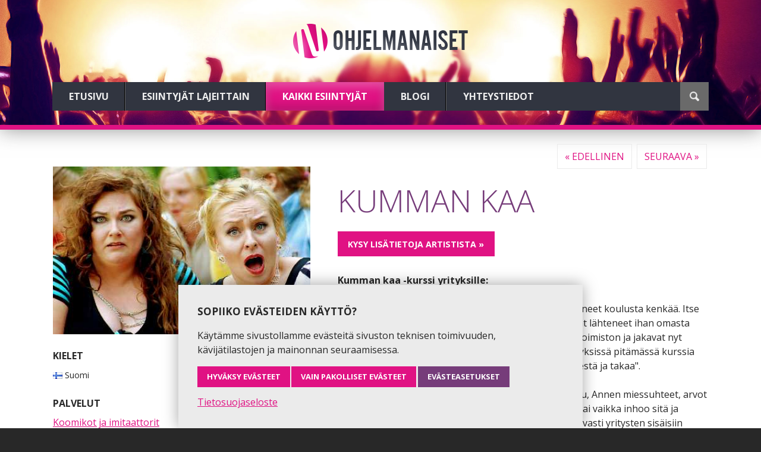

--- FILE ---
content_type: text/html; charset=UTF-8
request_url: https://www.ohjelmanaiset.fi/artistit/kumman-kaa/
body_size: 3508
content:
<!DOCTYPE html><html class="no-js" lang="fi"><head><meta charset="utf-8"><meta name="viewport" content="width=device-width, initial-scale=1"><title>Kumman Kaa | Ohjelmanaiset</title><meta name="description" content=""><meta property="og:title" content="Kumman Kaa"><meta property="og:description" content=""><meta property="og:site_name" content="Ohjelmanaiset"><meta property="og:url" content="https://www.ohjelmanaiset.fi/artistit/kumman-kaa/"><meta property="og:type" content="website"><link href="https://www.ohjelmanaiset.fi/artistit/kumman-kaa/" rel="canonical"><link href="https://fonts.googleapis.com/css?family=Open+Sans:300italic,400italic,700italic,700,300,400" rel="stylesheet"><link href="/site/templates/css/main.min.css?oj3rg" rel="stylesheet"><script>document.documentElement.className='js'</script><script>var PrivacyWireSettings={"version":1,"dnt":"0","bots":"0","customFunction":"","messageTimeout":1500,"consentByClass":"0","cookieGroups":{"necessary":"Pakolliset","functional":"Functional","statistics":"Statistiikka","marketing":"Marketing","external_media":"Ulkoinen media"}}</script><script type='module' src='/site/modules/PrivacyWire/js/PrivacyWire.js'></script><script nomodule type='text/javascript' src='/site/modules/PrivacyWire/js/ie_polyfill.js'></script><script nomodule type='text/javascript' src='/site/modules/PrivacyWire/js/PrivacyWire_legacy.js'></script></head><body class="artist"><header id="top" class="top" role="banner"><div class="wrapper clearfix"><a href="#menu" class="menu-toggle"> <span>Valikko</span> </a><figure id="logo" class="logo"><a href="/" title="Etusivulle"> <img src="/site/templates/img/logo.png" alt="Ohjelmanaiset Oy"> </a></figure><nav id="menu" class="menu"><ul class="navigation"><li><a href='/'>Etusivu</a></li><li><a href='/palvelut/'>Esiintyjät lajeittain</a></li><li class='active'><a href='/artistit/'>Kaikki esiintyjät</a></li><li><a href='/blogi/'>Blogi</a></li><li><a href='/yhteystiedot/'>Yhteystiedot</a></li></ul><form class="search" action="/haku/" method="get"><input type="text" name="q" value="" placeholder="Hae sivustolta"><button type="submit" title="Haku"><img src="/site/templates/img/search.png" alt="Etsi"></button></form></nav></div></header><section id="main" class="main" role="main"><div class="content wrapper clearfix"><div class="container_12 inner"><div class="topper grid_12 clearfix"><ul class='move'><li class="prev"><a href="/artistit/kristian-nivala/" title="Kristian Nivala">&laquo; Edellinen</a></li><li class="next"><a href="/artistit/kuumia-aaltoja/" title="Kuumia Aaltoja">Seuraava &raquo;</a></li></ul></div><div class="text-content grid_12 m_grid_7 m_push_5"><h1>Kumman Kaa</h1><div class="cta"><a href="/yhteystiedot/?artisti=1102#lomake" class="button">Kysy lisätietoja artistista &raquo;</a><div class="fb-like" data-href="https://www.ohjelmanaiset.fi/artistit/kumman-kaa/" data-layout="button_count" data-action="like" data-show-faces="" data-share="1"></div></div><p><strong>Kumman kaa -kurssi yrityksille:</strong><br><strong>Heli Sutela &amp; Minna Koskela</strong><br>Ruotsinopettaja Anne ja terveydenhoitaja Ellu ovat saaneet koulusta kenkää. Itse he kutsuvat tapahtunutta virkavapaudeksi, jolle he ovat lähteneet ihan omasta vapaasta tahdostaan. Ellu ja Anne perustivat konsulttitoimiston ja jakavat nyt henkistä hyvää suuremmille joukoille. He kiertävät yrityksissä pitämässä kurssia nimeltä " Yrityksen ja huippuosaajan monet posket edestä ja takaa".<br><br>Kurssilla käsiteltäviä asioita ovat mm. kehityskeskustelu, Annen miessuhteet, arvot ja niiden jalkauttaminen. Ellu on taas ollu Ramin kaa sillai vaikka inhoo sitä ja kvartaalin tärkein tulostavoite. Tämä kurssi sopii loistavasti yritysten sisäisiin juhliin, koulutuspäivien päätteeksi tai vaikka yrityksen syntymäpäiville, niin ei mene työaikaa hukkaan mokomien kurssien kanssa.<br><br>Esityksen kesto noin 20- 25 min.</p><p><img alt="" src="/site/assets/files/1102/kumman_kaa_ohjelmanaiset_03-1.400x0.jpg" width="400"></p></div><div class="info-content grid_12 m_grid_5 m_pull_7"><ul class="images"><li><figure><a href='/site/assets/files/1102/kumman_kaa_ohjelmanaiset_02.434x0.jpg?11T'><img src='/site/assets/files/1102/kumman_kaa_ohjelmanaiset_02.jpg?11T' alt=''></a></figure></li><li><figure><a href='/site/assets/files/1102/heli_sutela_ohjelmanaiset.434x0.jpg?11U'><img src='/site/assets/files/1102/heli_sutela_ohjelmanaiset.jpg?11R' alt=''></a></figure></li><li><figure><a href='/site/assets/files/1102/minna_koskela_ohjelmanaiset.434x0.jpg?11T'><img src='/site/assets/files/1102/minna_koskela_ohjelmanaiset.jpg?11O' alt=''></a></figure></li><li><figure><a href='/site/assets/files/1102/kumman_kaa_ohjelmanaiset_01.434x0.jpg?11U'><img src='/site/assets/files/1102/kumman_kaa_ohjelmanaiset_01.jpg?11I' alt=''></a></figure></li></ul><h4>Kielet</h4><ul class="languages"><li><img src='/site/templates/img/flags/fi.png' alt='Suomi'> <span>Suomi</span></li></ul><h4>Palvelut</h4><ul class="services"><li><a href='/palvelut/koomikot/'>Koomikot ja imitaattorit</a></li><li><a href='/palvelut/teatteriesitykset/'>Teatteriesitykset</a></li></ul><h4>Avainsanat</h4><ul class="keywords"><li>Koomikko</li></ul></div><div class="grid_12 clearfix"><ul class='move'><li class="prev"><a href="/artistit/kristian-nivala/" title="Kristian Nivala">&laquo; Edellinen</a></li><li class="next"><a href="/artistit/kuumia-aaltoja/" title="Kuumia Aaltoja">Seuraava &raquo;</a></li></ul></div></div></div><div class="outro"><div class="wrapper clearfix"><p>Tarvitsetko tilaisuuteen esiintyjää?</p><p class="cta"><span class="phone"><a class="button" href="tel:+35832122122">Soita 03 212 2122</a></span> <span class="thin">tai</span> <span class="email"><a class="button purple" href="/yhteystiedot/?artisti=1102#lomake">pyydä tarjous &raquo;</a></span></p></div></div></section><footer id="footer" class="footer"><div class="wrapper clearfix"><div class="container_12 inner"><nav class="contacts grid_12 s_grid_6"><h4>Ohjelmanaiset Oy</h4><ul><li><a href="https://maps.app.goo.gl/v2qQ7K3p9FVm283x8" target="_blank">Näsilinnankatu 22 A 28, 33230 Tampere</a></li><li><a href="tel:+35832122122">Puh. (03) 212 2122</a></li><li><noscript data-emo="T16MO2p0GNEmayUsa2eAnXRxOXrwayUd_y0SG3ejaKYPGyI8_yLYO3o0ltLXOhcHaKYPGyI8_yLYO3o0l6DAO1s0a14YaXUsiKrE5XGsTtRYTMjj">Suojattu sähköpostiosoite.</noscript></li></ul><ul class="privacy"><li><a href="/tietosuojaseloste/">Tietosuojaseloste</a></li><li><a href="#" class="privacywire-show-options">Evästeasetukset</a></li></ul></nav><nav class="navigation grid_12 s_grid_6 m_grid_3"><h4>Navigaatio</h4><ul><li><a href='/'>Etusivu</a></li><li><a href='/palvelut/'>Esiintyjät lajeittain</a></li><li class='active'><a href='/artistit/'>Kaikki esiintyjät</a></li><li><a href='/blogi/'>Blogi</a></li><li><a href='/yhteystiedot/'>Yhteystiedot</a></li></ul></nav><nav class="some grid_12 s_grid_6 m_grid_3"><h4>Sosiaalinen media</h4><ul><li class='facebook'><a href='https://www.facebook.com/Ohjelmanaiset' target='_blank'>Facebook</a></li><li class='youtube'><a href='https://www.youtube.com/channel/UCAW6FWhWxDfxi8NRJA_0pLg' target='_blank'>YouTube</a></li></ul></nav></div></div><div class="wrapper clearfix"><p class="madeby"><a href="https://blowback.fi/kotisivut/" target="_blank">Kotisivut // Blowback</a></p></div></footer><script defer src="https://code.jquery.com/jquery-1.12.4.min.js" integrity="sha256-ZosEbRLbNQzLpnKIkEdrPv7lOy9C27hHQ+Xp8a4MxAQ=" crossorigin="anonymous"></script><script defer src="/site/templates/js/jqueryui.min.js?df76n"></script><script defer src="/site/templates/js/main.min.js?fwn67"></script><script type="text/plain" data-type="text/javascript" data-category="statistics" class="require-consent">(function(b,o,i,l,e,r){b.GoogleAnalyticsObject=l;b[l]||(b[l]=function(){(b[l].q=b[l].q||[]).push(arguments)});b[l].l=+new Date;e=o.createElement(i);r=o.getElementsByTagName(i)[0];e.src='https://www.google-analytics.com/analytics.js';r.parentNode.insertBefore(e,r)}(window,document,'script','ga'));ga('create','UA-59798021-1','auto');ga('send','pageview')</script><div id="fb-root"></div><script type="text/plain" data-type="text/javascript" data-category="external_media" class="require-consent">(function(d,s,id){var js,fjs=d.getElementsByTagName(s)[0];if(d.getElementById(id))return;js=d.createElement(s);js.id=id;js.src="//connect.facebook.net/fi_FI/sdk.js#xfbml=1&version=v2.3&appId=1616038698634057";fjs.parentNode.insertBefore(js,fjs)}(document,'script','facebook-jssdk'))</script><script>(function(w,t,f){var s='script',o='_giosg',h='https://service.giosg.com',e,n;e=t.createElement(s);e.async=1;e.src=h+'/live2/'+f;w[o]=w[o]||function(){(w[o]._e=w[o]._e||[]).push(arguments)};w[o]._c=f;w[o]._h=h;n=t.getElementsByTagName(s)[0];n.parentNode.insertBefore(e,n)})(window,document,"c78ea380-cbc4-11e4-be1b-00163e0c01f2")</script><script>var emo=emo||{};emo.key='jDtC6U12cpZ5.onTkehJFry3_GOailufMYmNB0XgxsPqw8dA7IVSE4KvzLQW9RHb'</script><div class="privacywire-wrapper" id="privacywire-wrapper"><div class="privacywire-page-wrapper"><div class="privacywire privacywire-banner"><div class='privacywire-header'>Sopiiko evästeiden käyttö?</div><div class="privacywire-body"><div class="privacywire-text"><p>Käytämme sivustollamme evästeitä sivuston teknisen toimivuuden, kävijätilastojen ja mainonnan seuraamisessa.</p></div><div class="privacywire-buttons"><button class="allow-all" >Hyväksy evästeet</button><button class="allow-necessary" >Vain pakolliset evästeet</button><button class="choose" >Evästeasetukset</button></div><div class="privacywire-page-links"><a class="privacywire-page-link" href="/tietosuojaseloste/" title="Tietosuojaseloste">Tietosuojaseloste</a></div></div></div><div class="privacywire privacywire-options"><div class='privacywire-header'>Sopiiko evästeiden käyttö?</div><div class="privacywire-body"><div class="privacywire-text"><p>Käytämme sivustollamme evästeitä sivuston teknisen toimivuuden, kävijätilastojen ja mainonnan seuraamisessa.</p></div><div class="privacywire-text"><ul><li ><label for="necessary"><input class="required" type="checkbox" name="necessary" id="necessary" value="1" checked disabled>Pakolliset</label></li><li hidden><label for="functional"><input class="optional" type="checkbox" name="functional" id="functional" value="0">Functional</label></li><li ><label for="statistics"><input class="optional" type="checkbox" name="statistics" id="statistics" value="0">Statistiikka</label></li><li hidden><label for="marketing"><input class="optional" type="checkbox" name="marketing" id="marketing" value="0">Marketing</label></li><li ><label for="external_media"><input class="optional" type="checkbox" name="external_media" id="external_media" value="0">Ulkoinen media</label></li></ul></div><div class="privacywire-buttons"><button class="toggle" hidden>Valitse kaikki</button><button class="save">Tallenna valinnat</button><button class="allow-all" >Hyväksy evästeet</button></div><div class="privacywire-page-links"><a class="privacywire-page-link" href="/tietosuojaseloste/" title="Tietosuojaseloste">Tietosuojaseloste</a></div></div></div><div class="privacywire privacywire-message"><div class="privacywire-body">Evästeasetukset on tallennettu.</div></div></div></div><div hidden class="privacywire-ask-consent-blueprint" id="privacywire-ask-consent-blueprint"><div class="privacywire-consent-message"><p>Nähdäksesi tämän sisällön, sinun tulee sallia evästeet: {category}.</p></div><button class="privacywire-consent-button" data-consent-category="{categoryname}">Salli evästeet: {category}</button></div></body></html>

--- FILE ---
content_type: text/css; charset=UTF-8
request_url: https://www.ohjelmanaiset.fi/site/templates/css/main.min.css?oj3rg
body_size: 12634
content:
/*! jQuery UI - v1.10.3 - 2014-01-02
* http://jqueryui.com
* Includes: jquery.ui.core.css, jquery.ui.resizable.css, jquery.ui.selectable.css, jquery.ui.accordion.css, jquery.ui.autocomplete.css, jquery.ui.button.css, jquery.ui.datepicker.css, jquery.ui.dialog.css, jquery.ui.menu.css, jquery.ui.progressbar.css, jquery.ui.slider.css, jquery.ui.spinner.css, jquery.ui.tabs.css, jquery.ui.tooltip.css, jquery.ui.theme.css
* To view and modify this theme, visit http://jqueryui.com/themeroller/?ffDefault=Verdana%2CArial%2Csans-serif&fwDefault=normal&fsDefault=1.1em&cornerRadius=4px&bgColorHeader=cccccc&bgTextureHeader=highlight_soft&bgImgOpacityHeader=75&borderColorHeader=aaaaaa&fcHeader=222222&iconColorHeader=222222&bgColorContent=ffffff&bgTextureContent=flat&bgImgOpacityContent=75&borderColorContent=aaaaaa&fcContent=222222&iconColorContent=222222&bgColorDefault=e6e6e6&bgTextureDefault=glass&bgImgOpacityDefault=75&borderColorDefault=d3d3d3&fcDefault=555555&iconColorDefault=888888&bgColorHover=dadada&bgTextureHover=glass&bgImgOpacityHover=75&borderColorHover=999999&fcHover=212121&iconColorHover=454545&bgColorActive=ffffff&bgTextureActive=glass&bgImgOpacityActive=65&borderColorActive=aaaaaa&fcActive=212121&iconColorActive=454545&bgColorHighlight=fbf9ee&bgTextureHighlight=glass&bgImgOpacityHighlight=55&borderColorHighlight=fcefa1&fcHighlight=363636&iconColorHighlight=2e83ff&bgColorError=fef1ec&bgTextureError=glass&bgImgOpacityError=95&borderColorError=cd0a0a&fcError=cd0a0a&iconColorError=cd0a0a&bgColorOverlay=aaaaaa&bgTextureOverlay=flat&bgImgOpacityOverlay=0&opacityOverlay=30&bgColorShadow=aaaaaa&bgTextureShadow=flat&bgImgOpacityShadow=0&opacityShadow=30&thicknessShadow=8px&offsetTopShadow=-8px&offsetLeftShadow=-8px&cornerRadiusShadow=8px
* Copyright 2014 jQuery Foundation and other contributors; Licensed MIT */.ui-helper-hidden{display:none}.ui-helper-hidden-accessible{border:0;clip:rect(0 0 0 0);height:1px;margin:-1px;overflow:hidden;padding:0;position:absolute;width:1px}.ui-helper-reset{margin:0;padding:0;border:0;outline:0;line-height:1.3;text-decoration:none;font-size:100%;list-style:none}.ui-helper-clearfix:after,.ui-helper-clearfix:before{content:"";display:table;border-collapse:collapse}.ui-helper-clearfix:after{clear:both}.ui-helper-clearfix{min-height:0}.ui-helper-zfix{width:100%;height:100%;top:0;left:0;position:absolute;opacity:0}.ui-front{z-index:100}.ui-state-disabled{cursor:default!important}.ui-icon{display:block;text-indent:-99999px;overflow:hidden;background-repeat:no-repeat}.ui-widget-overlay{position:fixed;top:0;left:0;width:100%;height:100%}.ui-resizable{position:relative}.ui-resizable-handle{position:absolute;font-size:.1px;display:block}.ui-resizable-autohide .ui-resizable-handle,.ui-resizable-disabled .ui-resizable-handle{display:none}.ui-resizable-n{cursor:n-resize;height:7px;width:100%;top:-5px;left:0}.ui-resizable-s{cursor:s-resize;height:7px;width:100%;bottom:-5px;left:0}.ui-resizable-e{cursor:e-resize;width:7px;right:-5px;top:0;height:100%}.ui-resizable-w{cursor:w-resize;width:7px;left:-5px;top:0;height:100%}.ui-resizable-se{cursor:se-resize;width:12px;height:12px;right:1px;bottom:1px}.ui-resizable-sw{cursor:sw-resize;width:9px;height:9px;left:-5px;bottom:-5px}.ui-resizable-nw{cursor:nw-resize;width:9px;height:9px;left:-5px;top:-5px}.ui-resizable-ne{cursor:ne-resize;width:9px;height:9px;right:-5px;top:-5px}.ui-selectable-helper{position:absolute;z-index:100;border:1px dotted #000}.ui-accordion .ui-accordion-header{display:block;cursor:pointer;position:relative;margin-top:2px;padding:.5em .5em .5em .7em;min-height:0}.ui-accordion .ui-accordion-icons{padding-left:2.2em}.ui-accordion .ui-accordion-noicons{padding-left:.7em}.ui-accordion .ui-accordion-icons .ui-accordion-icons{padding-left:2.2em}.ui-accordion .ui-accordion-header .ui-accordion-header-icon{position:absolute;left:.5em;top:50%;margin-top:-8px}.ui-accordion .ui-accordion-content{padding:1em 2.2em;border-top:0;overflow:auto}.ui-autocomplete{position:absolute;top:0;left:0;cursor:default}.ui-button{display:inline-block;position:relative;padding:0;line-height:normal;margin-right:.1em;cursor:pointer;vertical-align:middle;text-align:center;overflow:visible}.ui-button,.ui-button:active,.ui-button:hover,.ui-button:link,.ui-button:visited{text-decoration:none}.ui-button-icon-only{width:2.2em}button.ui-button-icon-only{width:2.4em}.ui-button-icons-only{width:3.4em}button.ui-button-icons-only{width:3.7em}.ui-button .ui-button-text{display:block;line-height:normal}.ui-button-text-only .ui-button-text{padding:.4em 1em}.ui-button-icon-only .ui-button-text,.ui-button-icons-only .ui-button-text{padding:.4em;text-indent:-9999999px}.ui-button-text-icon-primary .ui-button-text,.ui-button-text-icons .ui-button-text{padding:.4em 1em .4em 2.1em}.ui-button-text-icon-secondary .ui-button-text,.ui-button-text-icons .ui-button-text{padding:.4em 2.1em .4em 1em}.ui-button-text-icons .ui-button-text{padding-left:2.1em;padding-right:2.1em}input.ui-button{padding:.4em 1em}.ui-button-icon-only .ui-icon,.ui-button-icons-only .ui-icon,.ui-button-text-icon-primary .ui-icon,.ui-button-text-icon-secondary .ui-icon,.ui-button-text-icons .ui-icon{position:absolute;top:50%;margin-top:-8px}.ui-button-icon-only .ui-icon{left:50%;margin-left:-8px}.ui-button-icons-only .ui-button-icon-primary,.ui-button-text-icon-primary .ui-button-icon-primary,.ui-button-text-icons .ui-button-icon-primary{left:.5em}.ui-button-icons-only .ui-button-icon-secondary,.ui-button-text-icon-secondary .ui-button-icon-secondary,.ui-button-text-icons .ui-button-icon-secondary{right:.5em}.ui-buttonset{margin-right:7px}.ui-buttonset .ui-button{margin-left:0;margin-right:-.3em}button.ui-button::-moz-focus-inner,input.ui-button::-moz-focus-inner{border:0;padding:0}.ui-datepicker{width:17em;padding:.2em .2em 0;display:none}.ui-datepicker .ui-datepicker-header{position:relative;padding:.2em 0}.ui-datepicker .ui-datepicker-next,.ui-datepicker .ui-datepicker-prev{position:absolute;top:2px;width:1.8em;height:1.8em}.ui-datepicker .ui-datepicker-next-hover,.ui-datepicker .ui-datepicker-prev-hover{top:1px}.ui-datepicker .ui-datepicker-prev{left:2px}.ui-datepicker .ui-datepicker-next{right:2px}.ui-datepicker .ui-datepicker-prev-hover{left:1px}.ui-datepicker .ui-datepicker-next-hover{right:1px}.ui-datepicker .ui-datepicker-next span,.ui-datepicker .ui-datepicker-prev span{display:block;position:absolute;left:50%;margin-left:-8px;top:50%;margin-top:-8px}.ui-datepicker .ui-datepicker-title{margin:0 2.3em;line-height:1.8em;text-align:center}.ui-datepicker .ui-datepicker-title select{font-size:1em;margin:1px 0}.ui-datepicker select.ui-datepicker-month-year{width:100%}.ui-datepicker select.ui-datepicker-month,.ui-datepicker select.ui-datepicker-year{width:49%}.ui-datepicker table{width:100%;font-size:.9em;border-collapse:collapse;margin:0 0 .4em}.ui-datepicker th{padding:.7em .3em;text-align:center;font-weight:700;border:0}.ui-datepicker td{border:0;padding:1px}.ui-datepicker td a,.ui-datepicker td span{display:block;padding:.2em;text-align:right;text-decoration:none}.ui-datepicker .ui-datepicker-buttonpane{background-image:none;margin:.7em 0 0 0;padding:0 .2em;border-left:0;border-right:0;border-bottom:0}.ui-datepicker .ui-datepicker-buttonpane button{float:right;margin:.5em .2em .4em;cursor:pointer;padding:.2em .6em .3em .6em;width:auto;overflow:visible}.ui-datepicker .ui-datepicker-buttonpane button.ui-datepicker-current{float:left}.ui-datepicker.ui-datepicker-multi{width:auto}.ui-datepicker-multi .ui-datepicker-group{float:left}.ui-datepicker-multi .ui-datepicker-group table{width:95%;margin:0 auto .4em}.ui-datepicker-multi-2 .ui-datepicker-group{width:50%}.ui-datepicker-multi-3 .ui-datepicker-group{width:33.3%}.ui-datepicker-multi-4 .ui-datepicker-group{width:25%}.ui-datepicker-multi .ui-datepicker-group-last .ui-datepicker-header,.ui-datepicker-multi .ui-datepicker-group-middle .ui-datepicker-header{border-left-width:0}.ui-datepicker-multi .ui-datepicker-buttonpane{clear:left}.ui-datepicker-row-break{clear:both;width:100%;font-size:0}.ui-datepicker-rtl{direction:rtl}.ui-datepicker-rtl .ui-datepicker-prev{right:2px;left:auto}.ui-datepicker-rtl .ui-datepicker-next{left:2px;right:auto}.ui-datepicker-rtl .ui-datepicker-prev:hover{right:1px;left:auto}.ui-datepicker-rtl .ui-datepicker-next:hover{left:1px;right:auto}.ui-datepicker-rtl .ui-datepicker-buttonpane{clear:right}.ui-datepicker-rtl .ui-datepicker-buttonpane button{float:left}.ui-datepicker-rtl .ui-datepicker-buttonpane button.ui-datepicker-current,.ui-datepicker-rtl .ui-datepicker-group{float:right}.ui-datepicker-rtl .ui-datepicker-group-last .ui-datepicker-header,.ui-datepicker-rtl .ui-datepicker-group-middle .ui-datepicker-header{border-right-width:0;border-left-width:1px}.ui-dialog{position:absolute;top:0;left:0;padding:.2em;outline:0}.ui-dialog .ui-dialog-titlebar{padding:.4em 1em;position:relative}.ui-dialog .ui-dialog-title{float:left;margin:.1em 0;white-space:nowrap;width:90%;overflow:hidden;text-overflow:ellipsis}.ui-dialog .ui-dialog-titlebar-close{position:absolute;right:.3em;top:50%;width:21px;margin:-10px 0 0 0;padding:1px;height:20px}.ui-dialog .ui-dialog-content{position:relative;border:0;padding:.5em 1em;background:0 0;overflow:auto}.ui-dialog .ui-dialog-buttonpane{text-align:left;border-width:1px 0 0 0;background-image:none;margin-top:.5em;padding:.3em 1em .5em .4em}.ui-dialog .ui-dialog-buttonpane .ui-dialog-buttonset{float:right}.ui-dialog .ui-dialog-buttonpane button{margin:.5em .4em .5em 0;cursor:pointer}.ui-dialog .ui-resizable-se{width:12px;height:12px;right:-5px;bottom:-5px;background-position:16px 16px}.ui-draggable .ui-dialog-titlebar{cursor:move}.ui-menu{list-style:none;padding:2px;margin:0;display:block;outline:0}.ui-menu .ui-menu{margin-top:-3px;position:absolute}.ui-menu .ui-menu-item{margin:0;padding:0;width:100%;list-style-image:url([data-uri])}.ui-menu .ui-menu-divider{margin:5px -2px 5px -2px;height:0;font-size:0;line-height:0;border-width:1px 0 0 0}.ui-menu .ui-menu-item a{text-decoration:none;display:block;padding:2px .4em;line-height:1.5;min-height:0;font-weight:400}.ui-menu .ui-menu-item a.ui-state-active,.ui-menu .ui-menu-item a.ui-state-focus{font-weight:400;margin:-1px}.ui-menu .ui-state-disabled{font-weight:400;margin:.4em 0 .2em;line-height:1.5}.ui-menu .ui-state-disabled a{cursor:default}.ui-menu-icons{position:relative}.ui-menu-icons .ui-menu-item a{position:relative;padding-left:2em}.ui-menu .ui-icon{position:absolute;top:.2em;left:.2em}.ui-menu .ui-menu-icon{position:static;float:right}.ui-progressbar{height:2em;text-align:left;overflow:hidden}.ui-progressbar .ui-progressbar-value{margin:-1px;height:100%}.ui-progressbar .ui-progressbar-overlay{height:100%;opacity:.25}.ui-progressbar-indeterminate .ui-progressbar-value{background-image:none}.ui-slider{position:relative;text-align:left}.ui-slider .ui-slider-handle{position:absolute;z-index:2;width:1.2em;height:1.2em;cursor:default}.ui-slider .ui-slider-range{position:absolute;z-index:1;font-size:.7em;display:block;border:0;background-position:0 0}.ui-slider.ui-state-disabled .ui-slider-handle,.ui-slider.ui-state-disabled .ui-slider-range{filter:inherit}.ui-slider-horizontal{height:.8em}.ui-slider-horizontal .ui-slider-handle{top:-.3em;margin-left:-.6em}.ui-slider-horizontal .ui-slider-range{top:0;height:100%}.ui-slider-horizontal .ui-slider-range-min{left:0}.ui-slider-horizontal .ui-slider-range-max{right:0}.ui-slider-vertical{width:.8em;height:100px}.ui-slider-vertical .ui-slider-handle{left:-.3em;margin-left:0;margin-bottom:-.6em}.ui-slider-vertical .ui-slider-range{left:0;width:100%}.ui-slider-vertical .ui-slider-range-min{bottom:0}.ui-slider-vertical .ui-slider-range-max{top:0}.ui-spinner{position:relative;display:inline-block;overflow:hidden;padding:0;vertical-align:middle}.ui-spinner-input{border:none;background:0 0;color:inherit;padding:0;margin:.2em 0;vertical-align:middle;margin-left:.4em;margin-right:22px}.ui-spinner-button{width:16px;height:50%;font-size:.5em;padding:0;margin:0;text-align:center;position:absolute;cursor:default;display:block;overflow:hidden;right:0}.ui-spinner a.ui-spinner-button{border-top:none;border-bottom:none;border-right:none}.ui-spinner .ui-icon{position:absolute;margin-top:-8px;top:50%;left:0}.ui-spinner-up{top:0}.ui-spinner-down{bottom:0}.ui-spinner .ui-icon-triangle-1-s{background-position:-65px -16px}.ui-tabs{position:relative;padding:.2em}.ui-tabs .ui-tabs-nav{margin:0;padding:.2em .2em 0}.ui-tabs .ui-tabs-nav li{list-style:none;float:left;position:relative;top:0;margin:1px .2em 0 0;border-bottom-width:0;padding:0;white-space:nowrap}.ui-tabs .ui-tabs-nav li a{float:left;padding:.5em 1em;text-decoration:none}.ui-tabs .ui-tabs-nav li.ui-tabs-active{margin-bottom:-1px;padding-bottom:1px}.ui-tabs .ui-tabs-nav li.ui-state-disabled a,.ui-tabs .ui-tabs-nav li.ui-tabs-active a,.ui-tabs .ui-tabs-nav li.ui-tabs-loading a{cursor:text}.ui-tabs .ui-tabs-nav li a,.ui-tabs-collapsible .ui-tabs-nav li.ui-tabs-active a{cursor:pointer}.ui-tabs .ui-tabs-panel{display:block;border-width:0;padding:1em 1.4em;background:0 0}.ui-tooltip{padding:8px;position:absolute;z-index:9999;max-width:300px;box-shadow:0 0 5px #aaa}body .ui-tooltip{border-width:2px}.ui-widget{font-size:1.1em}.ui-widget .ui-widget{font-size:1em}.ui-widget button,.ui-widget input,.ui-widget select,.ui-widget textarea{font-size:1em}.ui-widget-content{border:1px solid #aaa;background:#fff url(images/ui-bg_flat_75_ffffff_40x100.png) 50% 50% repeat-x;color:#222}.ui-widget-content a{color:#222}.ui-widget-header{border:1px solid #aaa;background:#ccc url(images/ui-bg_highlight-soft_75_cccccc_1x100.png) 50% 50% repeat-x;color:#222;font-weight:700}.ui-widget-header a{color:#222}.ui-state-default,.ui-widget-content .ui-state-default,.ui-widget-header .ui-state-default{border:1px solid #d3d3d3;background:#e6e6e6 url(images/ui-bg_glass_75_e6e6e6_1x400.png) 50% 50% repeat-x;font-weight:400;color:#555}.ui-state-default a,.ui-state-default a:link,.ui-state-default a:visited{color:#555;text-decoration:none}.ui-state-focus,.ui-state-hover,.ui-widget-content .ui-state-focus,.ui-widget-content .ui-state-hover,.ui-widget-header .ui-state-focus,.ui-widget-header .ui-state-hover{border:1px solid #999;background:#dadada url(images/ui-bg_glass_75_dadada_1x400.png) 50% 50% repeat-x;font-weight:400;color:#212121}.ui-state-hover a,.ui-state-hover a:hover,.ui-state-hover a:link,.ui-state-hover a:visited{color:#212121;text-decoration:none}.ui-state-active,.ui-widget-content .ui-state-active,.ui-widget-header .ui-state-active{border:1px solid #aaa;background:#fff url(images/ui-bg_glass_65_ffffff_1x400.png) 50% 50% repeat-x;font-weight:400;color:#212121}.ui-state-active a,.ui-state-active a:link,.ui-state-active a:visited{color:#212121;text-decoration:none}.ui-state-highlight,.ui-widget-content .ui-state-highlight,.ui-widget-header .ui-state-highlight{border:1px solid #fcefa1;background:#fbf9ee url(images/ui-bg_glass_55_fbf9ee_1x400.png) 50% 50% repeat-x;color:#363636}.ui-state-highlight a,.ui-widget-content .ui-state-highlight a,.ui-widget-header .ui-state-highlight a{color:#363636}.ui-state-error,.ui-widget-content .ui-state-error,.ui-widget-header .ui-state-error{border:1px solid #cd0a0a;background:#fef1ec url(images/ui-bg_glass_95_fef1ec_1x400.png) 50% 50% repeat-x;color:#cd0a0a}.ui-state-error a,.ui-widget-content .ui-state-error a,.ui-widget-header .ui-state-error a{color:#cd0a0a}.ui-state-error-text,.ui-widget-content .ui-state-error-text,.ui-widget-header .ui-state-error-text{color:#cd0a0a}.ui-priority-primary,.ui-widget-content .ui-priority-primary,.ui-widget-header .ui-priority-primary{font-weight:700}.ui-priority-secondary,.ui-widget-content .ui-priority-secondary,.ui-widget-header .ui-priority-secondary{opacity:.7;font-weight:400}.ui-state-disabled,.ui-widget-content .ui-state-disabled,.ui-widget-header .ui-state-disabled{opacity:.35;background-image:none}.ui-icon{width:16px;height:16px}.ui-icon,.ui-widget-content .ui-icon{background-image:url(images/ui-icons_222222_256x240.png)}.ui-widget-header .ui-icon{background-image:url(images/ui-icons_222222_256x240.png)}.ui-state-default .ui-icon{background-image:url(images/ui-icons_888888_256x240.png)}.ui-state-focus .ui-icon,.ui-state-hover .ui-icon{background-image:url(images/ui-icons_454545_256x240.png)}.ui-state-active .ui-icon{background-image:url(images/ui-icons_454545_256x240.png)}.ui-state-highlight .ui-icon{background-image:url(images/ui-icons_2e83ff_256x240.png)}.ui-state-error .ui-icon,.ui-state-error-text .ui-icon{background-image:url(images/ui-icons_cd0a0a_256x240.png)}.ui-icon-blank{background-position:16px 16px}.ui-icon-carat-1-n{background-position:0 0}.ui-icon-carat-1-ne{background-position:-16px 0}.ui-icon-carat-1-e{background-position:-32px 0}.ui-icon-carat-1-se{background-position:-48px 0}.ui-icon-carat-1-s{background-position:-64px 0}.ui-icon-carat-1-sw{background-position:-80px 0}.ui-icon-carat-1-w{background-position:-96px 0}.ui-icon-carat-1-nw{background-position:-112px 0}.ui-icon-carat-2-n-s{background-position:-128px 0}.ui-icon-carat-2-e-w{background-position:-144px 0}.ui-icon-triangle-1-n{background-position:0 -16px}.ui-icon-triangle-1-ne{background-position:-16px -16px}.ui-icon-triangle-1-e{background-position:-32px -16px}.ui-icon-triangle-1-se{background-position:-48px -16px}.ui-icon-triangle-1-s{background-position:-64px -16px}.ui-icon-triangle-1-sw{background-position:-80px -16px}.ui-icon-triangle-1-w{background-position:-96px -16px}.ui-icon-triangle-1-nw{background-position:-112px -16px}.ui-icon-triangle-2-n-s{background-position:-128px -16px}.ui-icon-triangle-2-e-w{background-position:-144px -16px}.ui-icon-arrow-1-n{background-position:0 -32px}.ui-icon-arrow-1-ne{background-position:-16px -32px}.ui-icon-arrow-1-e{background-position:-32px -32px}.ui-icon-arrow-1-se{background-position:-48px -32px}.ui-icon-arrow-1-s{background-position:-64px -32px}.ui-icon-arrow-1-sw{background-position:-80px -32px}.ui-icon-arrow-1-w{background-position:-96px -32px}.ui-icon-arrow-1-nw{background-position:-112px -32px}.ui-icon-arrow-2-n-s{background-position:-128px -32px}.ui-icon-arrow-2-ne-sw{background-position:-144px -32px}.ui-icon-arrow-2-e-w{background-position:-160px -32px}.ui-icon-arrow-2-se-nw{background-position:-176px -32px}.ui-icon-arrowstop-1-n{background-position:-192px -32px}.ui-icon-arrowstop-1-e{background-position:-208px -32px}.ui-icon-arrowstop-1-s{background-position:-224px -32px}.ui-icon-arrowstop-1-w{background-position:-240px -32px}.ui-icon-arrowthick-1-n{background-position:0 -48px}.ui-icon-arrowthick-1-ne{background-position:-16px -48px}.ui-icon-arrowthick-1-e{background-position:-32px -48px}.ui-icon-arrowthick-1-se{background-position:-48px -48px}.ui-icon-arrowthick-1-s{background-position:-64px -48px}.ui-icon-arrowthick-1-sw{background-position:-80px -48px}.ui-icon-arrowthick-1-w{background-position:-96px -48px}.ui-icon-arrowthick-1-nw{background-position:-112px -48px}.ui-icon-arrowthick-2-n-s{background-position:-128px -48px}.ui-icon-arrowthick-2-ne-sw{background-position:-144px -48px}.ui-icon-arrowthick-2-e-w{background-position:-160px -48px}.ui-icon-arrowthick-2-se-nw{background-position:-176px -48px}.ui-icon-arrowthickstop-1-n{background-position:-192px -48px}.ui-icon-arrowthickstop-1-e{background-position:-208px -48px}.ui-icon-arrowthickstop-1-s{background-position:-224px -48px}.ui-icon-arrowthickstop-1-w{background-position:-240px -48px}.ui-icon-arrowreturnthick-1-w{background-position:0 -64px}.ui-icon-arrowreturnthick-1-n{background-position:-16px -64px}.ui-icon-arrowreturnthick-1-e{background-position:-32px -64px}.ui-icon-arrowreturnthick-1-s{background-position:-48px -64px}.ui-icon-arrowreturn-1-w{background-position:-64px -64px}.ui-icon-arrowreturn-1-n{background-position:-80px -64px}.ui-icon-arrowreturn-1-e{background-position:-96px -64px}.ui-icon-arrowreturn-1-s{background-position:-112px -64px}.ui-icon-arrowrefresh-1-w{background-position:-128px -64px}.ui-icon-arrowrefresh-1-n{background-position:-144px -64px}.ui-icon-arrowrefresh-1-e{background-position:-160px -64px}.ui-icon-arrowrefresh-1-s{background-position:-176px -64px}.ui-icon-arrow-4{background-position:0 -80px}.ui-icon-arrow-4-diag{background-position:-16px -80px}.ui-icon-extlink{background-position:-32px -80px}.ui-icon-newwin{background-position:-48px -80px}.ui-icon-refresh{background-position:-64px -80px}.ui-icon-shuffle{background-position:-80px -80px}.ui-icon-transfer-e-w{background-position:-96px -80px}.ui-icon-transferthick-e-w{background-position:-112px -80px}.ui-icon-folder-collapsed{background-position:0 -96px}.ui-icon-folder-open{background-position:-16px -96px}.ui-icon-document{background-position:-32px -96px}.ui-icon-document-b{background-position:-48px -96px}.ui-icon-note{background-position:-64px -96px}.ui-icon-mail-closed{background-position:-80px -96px}.ui-icon-mail-open{background-position:-96px -96px}.ui-icon-suitcase{background-position:-112px -96px}.ui-icon-comment{background-position:-128px -96px}.ui-icon-person{background-position:-144px -96px}.ui-icon-print{background-position:-160px -96px}.ui-icon-trash{background-position:-176px -96px}.ui-icon-locked{background-position:-192px -96px}.ui-icon-unlocked{background-position:-208px -96px}.ui-icon-bookmark{background-position:-224px -96px}.ui-icon-tag{background-position:-240px -96px}.ui-icon-home{background-position:0 -112px}.ui-icon-flag{background-position:-16px -112px}.ui-icon-calendar{background-position:-32px -112px}.ui-icon-cart{background-position:-48px -112px}.ui-icon-pencil{background-position:-64px -112px}.ui-icon-clock{background-position:-80px -112px}.ui-icon-disk{background-position:-96px -112px}.ui-icon-calculator{background-position:-112px -112px}.ui-icon-zoomin{background-position:-128px -112px}.ui-icon-zoomout{background-position:-144px -112px}.ui-icon-search{background-position:-160px -112px}.ui-icon-wrench{background-position:-176px -112px}.ui-icon-gear{background-position:-192px -112px}.ui-icon-heart{background-position:-208px -112px}.ui-icon-star{background-position:-224px -112px}.ui-icon-link{background-position:-240px -112px}.ui-icon-cancel{background-position:0 -128px}.ui-icon-plus{background-position:-16px -128px}.ui-icon-plusthick{background-position:-32px -128px}.ui-icon-minus{background-position:-48px -128px}.ui-icon-minusthick{background-position:-64px -128px}.ui-icon-close{background-position:-80px -128px}.ui-icon-closethick{background-position:-96px -128px}.ui-icon-key{background-position:-112px -128px}.ui-icon-lightbulb{background-position:-128px -128px}.ui-icon-scissors{background-position:-144px -128px}.ui-icon-clipboard{background-position:-160px -128px}.ui-icon-copy{background-position:-176px -128px}.ui-icon-contact{background-position:-192px -128px}.ui-icon-image{background-position:-208px -128px}.ui-icon-video{background-position:-224px -128px}.ui-icon-script{background-position:-240px -128px}.ui-icon-alert{background-position:0 -144px}.ui-icon-info{background-position:-16px -144px}.ui-icon-notice{background-position:-32px -144px}.ui-icon-help{background-position:-48px -144px}.ui-icon-check{background-position:-64px -144px}.ui-icon-bullet{background-position:-80px -144px}.ui-icon-radio-on{background-position:-96px -144px}.ui-icon-radio-off{background-position:-112px -144px}.ui-icon-pin-w{background-position:-128px -144px}.ui-icon-pin-s{background-position:-144px -144px}.ui-icon-play{background-position:0 -160px}.ui-icon-pause{background-position:-16px -160px}.ui-icon-seek-next{background-position:-32px -160px}.ui-icon-seek-prev{background-position:-48px -160px}.ui-icon-seek-end{background-position:-64px -160px}.ui-icon-seek-start{background-position:-80px -160px}.ui-icon-seek-first{background-position:-80px -160px}.ui-icon-stop{background-position:-96px -160px}.ui-icon-eject{background-position:-112px -160px}.ui-icon-volume-off{background-position:-128px -160px}.ui-icon-volume-on{background-position:-144px -160px}.ui-icon-power{background-position:0 -176px}.ui-icon-signal-diag{background-position:-16px -176px}.ui-icon-signal{background-position:-32px -176px}.ui-icon-battery-0{background-position:-48px -176px}.ui-icon-battery-1{background-position:-64px -176px}.ui-icon-battery-2{background-position:-80px -176px}.ui-icon-battery-3{background-position:-96px -176px}.ui-icon-circle-plus{background-position:0 -192px}.ui-icon-circle-minus{background-position:-16px -192px}.ui-icon-circle-close{background-position:-32px -192px}.ui-icon-circle-triangle-e{background-position:-48px -192px}.ui-icon-circle-triangle-s{background-position:-64px -192px}.ui-icon-circle-triangle-w{background-position:-80px -192px}.ui-icon-circle-triangle-n{background-position:-96px -192px}.ui-icon-circle-arrow-e{background-position:-112px -192px}.ui-icon-circle-arrow-s{background-position:-128px -192px}.ui-icon-circle-arrow-w{background-position:-144px -192px}.ui-icon-circle-arrow-n{background-position:-160px -192px}.ui-icon-circle-zoomin{background-position:-176px -192px}.ui-icon-circle-zoomout{background-position:-192px -192px}.ui-icon-circle-check{background-position:-208px -192px}.ui-icon-circlesmall-plus{background-position:0 -208px}.ui-icon-circlesmall-minus{background-position:-16px -208px}.ui-icon-circlesmall-close{background-position:-32px -208px}.ui-icon-squaresmall-plus{background-position:-48px -208px}.ui-icon-squaresmall-minus{background-position:-64px -208px}.ui-icon-squaresmall-close{background-position:-80px -208px}.ui-icon-grip-dotted-vertical{background-position:0 -224px}.ui-icon-grip-dotted-horizontal{background-position:-16px -224px}.ui-icon-grip-solid-vertical{background-position:-32px -224px}.ui-icon-grip-solid-horizontal{background-position:-48px -224px}.ui-icon-gripsmall-diagonal-se{background-position:-64px -224px}.ui-icon-grip-diagonal-se{background-position:-80px -224px}.ui-corner-all,.ui-corner-left,.ui-corner-tl,.ui-corner-top{border-top-left-radius:4px}.ui-corner-all,.ui-corner-right,.ui-corner-top,.ui-corner-tr{border-top-right-radius:4px}.ui-corner-all,.ui-corner-bl,.ui-corner-bottom,.ui-corner-left{border-bottom-left-radius:4px}.ui-corner-all,.ui-corner-bottom,.ui-corner-br,.ui-corner-right{border-bottom-right-radius:4px}.ui-widget-overlay{background:#aaa url(images/ui-bg_flat_0_aaaaaa_40x100.png) 50% 50% repeat-x;opacity:.3}.ui-widget-shadow{margin:-8px 0 0 -8px;padding:8px;background:#aaa url(images/ui-bg_flat_0_aaaaaa_40x100.png) 50% 50% repeat-x;opacity:.3;border-radius:8px}
/*! normalize.css v3.0.3 | MIT License | github.com/necolas/normalize.css */html{font-family:sans-serif;-ms-text-size-adjust:100%;-webkit-text-size-adjust:100%}body{margin:0}article,aside,details,figcaption,figure,footer,header,hgroup,main,menu,nav,section,summary{display:block}audio,canvas,progress,video{display:inline-block;vertical-align:baseline}audio:not([controls]){display:none;height:0}[hidden],template{display:none}a{background-color:transparent}a:active,a:hover{outline:0}abbr[title]{border-bottom:1px dotted}b,strong{font-weight:700}dfn{font-style:italic}h1{font-size:2em;margin:.67em 0}mark{background:#ff0;color:#000}small{font-size:80%}sub,sup{font-size:75%;line-height:0;position:relative;vertical-align:baseline}sup{top:-.5em}sub{bottom:-.25em}img{border:0}svg:not(:root){overflow:hidden}figure{margin:1em 40px}hr{box-sizing:content-box;height:0}pre{overflow:auto}code,kbd,pre,samp{font-family:monospace,monospace;font-size:1em}button,input,optgroup,select,textarea{color:inherit;font:inherit;margin:0}button{overflow:visible}button,select{text-transform:none}button,html input[type=button],input[type=reset],input[type=submit]{-webkit-appearance:button;cursor:pointer}button[disabled],html input[disabled]{cursor:default}button::-moz-focus-inner,input::-moz-focus-inner{border:0;padding:0}input{line-height:normal}input[type=checkbox],input[type=radio]{box-sizing:border-box;padding:0}input[type=number]::-webkit-inner-spin-button,input[type=number]::-webkit-outer-spin-button{height:auto}input[type=search]{-webkit-appearance:textfield;box-sizing:content-box}input[type=search]::-webkit-search-cancel-button,input[type=search]::-webkit-search-decoration{-webkit-appearance:none}fieldset{border:1px solid silver;margin:0 2px;padding:.35em .625em .75em}legend{border:0;padding:0}textarea{overflow:auto}optgroup{font-weight:700}table{border-collapse:collapse;border-spacing:0}td,th{padding:0}.owl-carousel .owl-wrapper:after{content:".";display:block;clear:both;visibility:hidden;line-height:0;height:0}.owl-carousel{display:none;position:relative;width:100%;-ms-touch-action:pan-y}.owl-carousel .owl-wrapper{display:none;position:relative;-webkit-transform:translate3d(0,0,0)}.owl-carousel .owl-wrapper-outer{overflow:hidden;position:relative;width:100%}.owl-carousel .owl-wrapper-outer.autoHeight{-webkit-transition:height .5s ease-in-out;-moz-transition:height .5s ease-in-out;-ms-transition:height .5s ease-in-out;-o-transition:height .5s ease-in-out;transition:height .5s ease-in-out}.owl-carousel .owl-item{float:left}.owl-controls .owl-buttons div,.owl-controls .owl-page{cursor:pointer}.owl-controls{-webkit-user-select:none;-khtml-user-select:none;-moz-user-select:none;-ms-user-select:none;user-select:none;-webkit-tap-highlight-color:transparent}.grabbing{cursor:url(vendor/grabbing.png) 8 8,move}.owl-carousel .owl-item,.owl-carousel .owl-wrapper{-webkit-backface-visibility:hidden;-moz-backface-visibility:hidden;-ms-backface-visibility:hidden;-webkit-transform:translate3d(0,0,0);-moz-transform:translate3d(0,0,0);-ms-transform:translate3d(0,0,0)}.owl-theme .owl-controls{margin-top:10px;text-align:center}.owl-theme .owl-controls .owl-buttons div{color:#fff;display:inline-block;zoom:1;margin:5px;padding:3px 10px;font-size:12px;-webkit-border-radius:30px;-moz-border-radius:30px;border-radius:30px;background:#869791;filter:Alpha(Opacity=50);opacity:.5}.owl-theme .owl-controls.clickable .owl-buttons div:hover{filter:Alpha(Opacity=100);opacity:1;text-decoration:none}.owl-theme .owl-controls .owl-page{display:inline-block;zoom:1}.owl-theme .owl-controls .owl-page span{display:block;width:12px;height:12px;margin:5px 7px;filter:Alpha(Opacity=50);opacity:.5;-webkit-border-radius:20px;-moz-border-radius:20px;border-radius:20px;background:#869791}.owl-theme .owl-controls .owl-page.active span,.owl-theme .owl-controls.clickable .owl-page:hover span{filter:Alpha(Opacity=100);opacity:1}.owl-theme .owl-controls .owl-page span.owl-numbers{height:auto;width:auto;color:#fff;padding:2px 10px;font-size:12px;-webkit-border-radius:30px;-moz-border-radius:30px;border-radius:30px}.owl-item.loading{min-height:150px;background:url(vendor/AjaxLoader.gif) no-repeat center center}.mfp-bg{top:0;left:0;width:100%;height:100%;z-index:1042;overflow:hidden;position:fixed;background:#0b0b0b;opacity:.8}.mfp-wrap{top:0;left:0;width:100%;height:100%;z-index:1043;position:fixed;outline:0!important;-webkit-backface-visibility:hidden}.mfp-container{text-align:center;position:absolute;width:100%;height:100%;left:0;top:0;padding:0 8px;-webkit-box-sizing:border-box;-moz-box-sizing:border-box;box-sizing:border-box}.mfp-container:before{content:'';display:inline-block;height:100%;vertical-align:middle}.mfp-align-top .mfp-container:before{display:none}.mfp-content{position:relative;display:inline-block;vertical-align:middle;margin:0 auto;text-align:left;z-index:1045}.mfp-ajax-holder .mfp-content,.mfp-inline-holder .mfp-content{width:100%;cursor:auto}.mfp-ajax-cur{cursor:progress}.mfp-zoom-out-cur,.mfp-zoom-out-cur .mfp-image-holder .mfp-close{cursor:-moz-zoom-out;cursor:-webkit-zoom-out;cursor:zoom-out}.mfp-zoom{cursor:pointer;cursor:-webkit-zoom-in;cursor:-moz-zoom-in;cursor:zoom-in}.mfp-auto-cursor .mfp-content{cursor:auto}.mfp-arrow,.mfp-close,.mfp-counter,.mfp-preloader{-webkit-user-select:none;-moz-user-select:none;user-select:none}.mfp-loading.mfp-figure{display:none}.mfp-hide{display:none!important}.mfp-preloader{color:#ccc;position:absolute;top:50%;width:auto;text-align:center;margin-top:-.8em;left:8px;right:8px;z-index:1044}.mfp-preloader a{color:#ccc}.mfp-preloader a:hover{color:#fff}.mfp-s-ready .mfp-preloader{display:none}.mfp-s-error .mfp-content{display:none}button.mfp-arrow,button.mfp-close{overflow:visible;cursor:pointer;background:0 0;border:0;-webkit-appearance:none;display:block;outline:0;padding:0;z-index:1046;-webkit-box-shadow:none;box-shadow:none}button::-moz-focus-inner{padding:0;border:0}.mfp-close{width:44px;height:44px;line-height:44px;position:absolute;right:0;top:0;text-decoration:none;text-align:center;opacity:.65;padding:0 0 18px 10px;color:#fff;font-style:normal;font-size:28px;font-family:Arial,Baskerville,monospace}.mfp-close:focus,.mfp-close:hover{opacity:1}.mfp-close:active{top:1px}.mfp-close-btn-in .mfp-close{color:#333}.mfp-iframe-holder .mfp-close,.mfp-image-holder .mfp-close{color:#fff;right:-6px;text-align:right;padding-right:6px;width:100%}.mfp-counter{position:absolute;top:0;right:0;color:#ccc;font-size:12px;line-height:18px}.mfp-arrow{position:absolute;opacity:.65;margin:0;top:50%;margin-top:-55px;padding:0;width:90px;height:110px;-webkit-tap-highlight-color:transparent}.mfp-arrow:active{margin-top:-54px}.mfp-arrow:focus,.mfp-arrow:hover{opacity:1}.mfp-arrow .mfp-a,.mfp-arrow .mfp-b,.mfp-arrow:after,.mfp-arrow:before{content:'';display:block;width:0;height:0;position:absolute;left:0;top:0;margin-top:35px;margin-left:35px;border:medium inset transparent}.mfp-arrow .mfp-a,.mfp-arrow:after{border-top-width:13px;border-bottom-width:13px;top:8px}.mfp-arrow .mfp-b,.mfp-arrow:before{border-top-width:21px;border-bottom-width:21px;opacity:.7}.mfp-arrow-left{left:0}.mfp-arrow-left .mfp-a,.mfp-arrow-left:after{border-right:17px solid #fff;margin-left:31px}.mfp-arrow-left .mfp-b,.mfp-arrow-left:before{margin-left:25px;border-right:27px solid #3f3f3f}.mfp-arrow-right{right:0}.mfp-arrow-right .mfp-a,.mfp-arrow-right:after{border-left:17px solid #fff;margin-left:39px}.mfp-arrow-right .mfp-b,.mfp-arrow-right:before{border-left:27px solid #3f3f3f}.mfp-iframe-holder{padding-top:40px;padding-bottom:40px}.mfp-iframe-holder .mfp-content{line-height:0;width:100%;max-width:900px}.mfp-iframe-holder .mfp-close{top:-40px}.mfp-iframe-scaler{width:100%;height:0;overflow:hidden;padding-top:56.25%}.mfp-iframe-scaler iframe{position:absolute;display:block;top:0;left:0;width:100%;height:100%;box-shadow:0 0 8px rgba(0,0,0,.6);background:#000}img.mfp-img{width:auto;max-width:100%;height:auto;display:block;line-height:0;-webkit-box-sizing:border-box;-moz-box-sizing:border-box;box-sizing:border-box;padding:40px 0 40px;margin:0 auto}.mfp-figure{line-height:0}.mfp-figure:after{content:'';position:absolute;left:0;top:40px;bottom:40px;display:block;right:0;width:auto;height:auto;z-index:-1;box-shadow:0 0 8px rgba(0,0,0,.6);background:#444}.mfp-figure small{color:#bdbdbd;display:block;font-size:12px;line-height:14px}.mfp-figure figure{margin:0}.mfp-bottom-bar{margin-top:-36px;position:absolute;top:100%;left:0;width:100%;cursor:auto}.mfp-title{text-align:left;line-height:18px;color:#f3f3f3;word-wrap:break-word;padding-right:36px}.mfp-image-holder .mfp-content{max-width:100%}.mfp-gallery .mfp-image-holder .mfp-figure{cursor:pointer}@media screen and (max-width:800px) and (orientation:landscape),screen and (max-height:300px){.mfp-img-mobile .mfp-image-holder{padding-left:0;padding-right:0}.mfp-img-mobile img.mfp-img{padding:0}.mfp-img-mobile .mfp-figure:after{top:0;bottom:0}.mfp-img-mobile .mfp-figure small{display:inline;margin-left:5px}.mfp-img-mobile .mfp-bottom-bar{background:rgba(0,0,0,.6);bottom:0;margin:0;top:auto;padding:3px 5px;position:fixed;-webkit-box-sizing:border-box;-moz-box-sizing:border-box;box-sizing:border-box}.mfp-img-mobile .mfp-bottom-bar:empty{padding:0}.mfp-img-mobile .mfp-counter{right:5px;top:3px}.mfp-img-mobile .mfp-close{top:0;right:0;width:35px;height:35px;line-height:35px;background:rgba(0,0,0,.6);position:fixed;text-align:center;padding:0}}@media all and (max-width:900px){.mfp-arrow{-webkit-transform:scale(.75);transform:scale(.75)}.mfp-arrow-left{-webkit-transform-origin:0;transform-origin:0}.mfp-arrow-right{-webkit-transform-origin:100%;transform-origin:100%}.mfp-container{padding-left:6px;padding-right:6px}}.mfp-ie7 .mfp-img{padding:0}.mfp-ie7 .mfp-bottom-bar{width:600px;left:50%;margin-left:-300px;margin-top:5px;padding-bottom:5px}.mfp-ie7 .mfp-container{padding:0}.mfp-ie7 .mfp-content{padding-top:44px}.mfp-ie7 .mfp-close{top:0;right:0;padding-top:0}/*! BFluid.less | version 2.0.2 | MIT license | https://github.com/BlowbackDesign/BFluid *//*! BLESS.less | Version 1.1.0 | MIT Licence | https://github.com/BlowbackDesign/BLESS */@media print{*,:after,:before{background:0 0!important;color:#000!important;box-shadow:none!important;text-shadow:none!important}a,a:visited{text-decoration:underline}a[href^="#"]:after,a[href^="javascript:"]:after{content:""}blockquote,pre{border:1px solid #999;page-break-inside:avoid}thead{display:table-header-group}img,tr{page-break-inside:avoid}img{max-width:100%!important}h2,h3,p{orphans:3;widows:3}h2,h3{page-break-after:avoid}}body{text-align:left}body.trim{overflow:hidden}.container_12{list-style:none;width:100%;margin-left:auto;margin-right:auto;padding-left:0;padding-right:0;-ms-box-sizing:border-box;box-sizing:border-box}.container_12:after,.container_12:before{display:table;content:""}.container_12:after{clear:both}.container_12.trim{overflow:hidden}.container_12.inner{width:104.12147505%;margin-left:-1.97916667%;margin-right:-1.97916667%;padding-left:0;padding-right:0}.container_12.outer{width:100%;margin-left:auto;margin-right:auto;padding-left:1.97916667%;padding-right:1.97916667%}.container_12 [class*=grid_]{position:relative;float:left;min-height:1px;margin-left:1.97916667%;margin-right:1.97916667%;-ms-box-sizing:border-box;box-sizing:border-box}.container_12 [class*=grid_].trim{overflow:hidden}.container_12 .grid_12{width:96.04166667%}.container_12 .grid_11{width:87.70833333%}.container_12 .grid_10{width:79.375%}.container_12 .grid_9{width:71.04166667%}.container_12 .grid_8{width:62.70833333%}.container_12 .grid_7{width:54.375%}.container_12 .grid_6{width:46.04166667%}.container_12 .grid_5{width:37.70833333%}.container_12 .grid_4{width:29.375%}.container_12 .grid_3{width:21.04166667%}.container_12 .grid_2{width:12.70833333%}.container_12 .grid_1{width:4.375%}.container_12 .push_11{left:91.66666667%}.container_12 .push_10{left:83.33333333%}.container_12 .push_9{left:75%}.container_12 .push_8{left:66.66666667%}.container_12 .push_7{left:58.33333333%}.container_12 .push_6{left:50%}.container_12 .push_5{left:41.66666667%}.container_12 .push_4{left:33.33333333%}.container_12 .push_3{left:25%}.container_12 .push_2{left:16.66666667%}.container_12 .push_1{left:8.33333333%}.container_12 .push_0{left:auto}.container_12 .pull_11{right:91.66666667%}.container_12 .pull_10{right:83.33333333%}.container_12 .pull_9{right:75%}.container_12 .pull_8{right:66.66666667%}.container_12 .pull_7{right:58.33333333%}.container_12 .pull_6{right:50%}.container_12 .pull_5{right:41.66666667%}.container_12 .pull_4{right:33.33333333%}.container_12 .pull_3{right:25%}.container_12 .pull_2{right:16.66666667%}.container_12 .pull_1{right:8.33333333%}.container_12 .pull_0{right:auto}.container_12 .prefix_11{margin-left:93.64583333%}.container_12 .prefix_10{margin-left:85.3125%}.container_12 .prefix_9{margin-left:76.97916667%}.container_12 .prefix_8{margin-left:68.64583333%}.container_12 .prefix_7{margin-left:60.3125%}.container_12 .prefix_6{margin-left:51.97916667%}.container_12 .prefix_5{margin-left:43.64583333%}.container_12 .prefix_4{margin-left:35.3125%}.container_12 .prefix_3{margin-left:26.97916667%}.container_12 .prefix_2{margin-left:18.64583333%}.container_12 .prefix_1{margin-left:10.3125%}.container_12 .prefix_0{margin-left:1.97916667%}.container_12 .suffix_11{margin-right:93.64583333%}.container_12 .suffix_10{margin-right:85.3125%}.container_12 .suffix_9{margin-right:76.97916667%}.container_12 .suffix_8{margin-right:68.64583333%}.container_12 .suffix_7{margin-right:60.3125%}.container_12 .suffix_6{margin-right:51.97916667%}.container_12 .suffix_5{margin-right:43.64583333%}.container_12 .suffix_4{margin-right:35.3125%}.container_12 .suffix_3{margin-right:26.97916667%}.container_12 .suffix_2{margin-right:18.64583333%}.container_12 .suffix_1{margin-right:10.3125%}.container_12 .suffix_0{margin-right:1.97916667%}@media screen and (min-width:35em){.container_12 .s_grid_12{width:96.04166667%}.container_12 .s_grid_11{width:87.70833333%}.container_12 .s_grid_10{width:79.375%}.container_12 .s_grid_9{width:71.04166667%}.container_12 .s_grid_8{width:62.70833333%}.container_12 .s_grid_7{width:54.375%}.container_12 .s_grid_6{width:46.04166667%}.container_12 .s_grid_5{width:37.70833333%}.container_12 .s_grid_4{width:29.375%}.container_12 .s_grid_3{width:21.04166667%}.container_12 .s_grid_2{width:12.70833333%}.container_12 .s_grid_1{width:4.375%}.container_12 .s_push_11{left:91.66666667%}.container_12 .s_push_10{left:83.33333333%}.container_12 .s_push_9{left:75%}.container_12 .s_push_8{left:66.66666667%}.container_12 .s_push_7{left:58.33333333%}.container_12 .s_push_6{left:50%}.container_12 .s_push_5{left:41.66666667%}.container_12 .s_push_4{left:33.33333333%}.container_12 .s_push_3{left:25%}.container_12 .s_push_2{left:16.66666667%}.container_12 .s_push_1{left:8.33333333%}.container_12 .s_push_0{left:auto}.container_12 .s_pull_11{right:91.66666667%}.container_12 .s_pull_10{right:83.33333333%}.container_12 .s_pull_9{right:75%}.container_12 .s_pull_8{right:66.66666667%}.container_12 .s_pull_7{right:58.33333333%}.container_12 .s_pull_6{right:50%}.container_12 .s_pull_5{right:41.66666667%}.container_12 .s_pull_4{right:33.33333333%}.container_12 .s_pull_3{right:25%}.container_12 .s_pull_2{right:16.66666667%}.container_12 .s_pull_1{right:8.33333333%}.container_12 .s_pull_0{right:auto}.container_12 .s_prefix_11{margin-left:93.64583333%}.container_12 .s_prefix_10{margin-left:85.3125%}.container_12 .s_prefix_9{margin-left:76.97916667%}.container_12 .s_prefix_8{margin-left:68.64583333%}.container_12 .s_prefix_7{margin-left:60.3125%}.container_12 .s_prefix_6{margin-left:51.97916667%}.container_12 .s_prefix_5{margin-left:43.64583333%}.container_12 .s_prefix_4{margin-left:35.3125%}.container_12 .s_prefix_3{margin-left:26.97916667%}.container_12 .s_prefix_2{margin-left:18.64583333%}.container_12 .s_prefix_1{margin-left:10.3125%}.container_12 .s_prefix_0{margin-left:1.97916667%}.container_12 .s_suffix_11{margin-right:93.64583333%}.container_12 .s_suffix_10{margin-right:85.3125%}.container_12 .s_suffix_9{margin-right:76.97916667%}.container_12 .s_suffix_8{margin-right:68.64583333%}.container_12 .s_suffix_7{margin-right:60.3125%}.container_12 .s_suffix_6{margin-right:51.97916667%}.container_12 .s_suffix_5{margin-right:43.64583333%}.container_12 .s_suffix_4{margin-right:35.3125%}.container_12 .s_suffix_3{margin-right:26.97916667%}.container_12 .s_suffix_2{margin-right:18.64583333%}.container_12 .s_suffix_1{margin-right:10.3125%}.container_12 .s_suffix_0{margin-right:1.97916667%}}@media screen and (min-width:59em){.container_12 .m_grid_12{width:96.04166667%}.container_12 .m_grid_11{width:87.70833333%}.container_12 .m_grid_10{width:79.375%}.container_12 .m_grid_9{width:71.04166667%}.container_12 .m_grid_8{width:62.70833333%}.container_12 .m_grid_7{width:54.375%}.container_12 .m_grid_6{width:46.04166667%}.container_12 .m_grid_5{width:37.70833333%}.container_12 .m_grid_4{width:29.375%}.container_12 .m_grid_3{width:21.04166667%}.container_12 .m_grid_2{width:12.70833333%}.container_12 .m_grid_1{width:4.375%}.container_12 .m_push_11{left:91.66666667%}.container_12 .m_push_10{left:83.33333333%}.container_12 .m_push_9{left:75%}.container_12 .m_push_8{left:66.66666667%}.container_12 .m_push_7{left:58.33333333%}.container_12 .m_push_6{left:50%}.container_12 .m_push_5{left:41.66666667%}.container_12 .m_push_4{left:33.33333333%}.container_12 .m_push_3{left:25%}.container_12 .m_push_2{left:16.66666667%}.container_12 .m_push_1{left:8.33333333%}.container_12 .m_push_0{left:auto}.container_12 .m_pull_11{right:91.66666667%}.container_12 .m_pull_10{right:83.33333333%}.container_12 .m_pull_9{right:75%}.container_12 .m_pull_8{right:66.66666667%}.container_12 .m_pull_7{right:58.33333333%}.container_12 .m_pull_6{right:50%}.container_12 .m_pull_5{right:41.66666667%}.container_12 .m_pull_4{right:33.33333333%}.container_12 .m_pull_3{right:25%}.container_12 .m_pull_2{right:16.66666667%}.container_12 .m_pull_1{right:8.33333333%}.container_12 .m_pull_0{right:auto}.container_12 .m_prefix_11{margin-left:93.64583333%}.container_12 .m_prefix_10{margin-left:85.3125%}.container_12 .m_prefix_9{margin-left:76.97916667%}.container_12 .m_prefix_8{margin-left:68.64583333%}.container_12 .m_prefix_7{margin-left:60.3125%}.container_12 .m_prefix_6{margin-left:51.97916667%}.container_12 .m_prefix_5{margin-left:43.64583333%}.container_12 .m_prefix_4{margin-left:35.3125%}.container_12 .m_prefix_3{margin-left:26.97916667%}.container_12 .m_prefix_2{margin-left:18.64583333%}.container_12 .m_prefix_1{margin-left:10.3125%}.container_12 .m_prefix_0{margin-left:1.97916667%}.container_12 .m_suffix_11{margin-right:93.64583333%}.container_12 .m_suffix_10{margin-right:85.3125%}.container_12 .m_suffix_9{margin-right:76.97916667%}.container_12 .m_suffix_8{margin-right:68.64583333%}.container_12 .m_suffix_7{margin-right:60.3125%}.container_12 .m_suffix_6{margin-right:51.97916667%}.container_12 .m_suffix_5{margin-right:43.64583333%}.container_12 .m_suffix_4{margin-right:35.3125%}.container_12 .m_suffix_3{margin-right:26.97916667%}.container_12 .m_suffix_2{margin-right:18.64583333%}.container_12 .m_suffix_1{margin-right:10.3125%}.container_12 .m_suffix_0{margin-right:1.97916667%}}@media screen and (min-width:72em){.container_12 .l_grid_12{width:96.04166667%}.container_12 .l_grid_11{width:87.70833333%}.container_12 .l_grid_10{width:79.375%}.container_12 .l_grid_9{width:71.04166667%}.container_12 .l_grid_8{width:62.70833333%}.container_12 .l_grid_7{width:54.375%}.container_12 .l_grid_6{width:46.04166667%}.container_12 .l_grid_5{width:37.70833333%}.container_12 .l_grid_4{width:29.375%}.container_12 .l_grid_3{width:21.04166667%}.container_12 .l_grid_2{width:12.70833333%}.container_12 .l_grid_1{width:4.375%}.container_12 .l_push_11{left:91.66666667%}.container_12 .l_push_10{left:83.33333333%}.container_12 .l_push_9{left:75%}.container_12 .l_push_8{left:66.66666667%}.container_12 .l_push_7{left:58.33333333%}.container_12 .l_push_6{left:50%}.container_12 .l_push_5{left:41.66666667%}.container_12 .l_push_4{left:33.33333333%}.container_12 .l_push_3{left:25%}.container_12 .l_push_2{left:16.66666667%}.container_12 .l_push_1{left:8.33333333%}.container_12 .l_push_0{left:auto}.container_12 .l_pull_11{right:91.66666667%}.container_12 .l_pull_10{right:83.33333333%}.container_12 .l_pull_9{right:75%}.container_12 .l_pull_8{right:66.66666667%}.container_12 .l_pull_7{right:58.33333333%}.container_12 .l_pull_6{right:50%}.container_12 .l_pull_5{right:41.66666667%}.container_12 .l_pull_4{right:33.33333333%}.container_12 .l_pull_3{right:25%}.container_12 .l_pull_2{right:16.66666667%}.container_12 .l_pull_1{right:8.33333333%}.container_12 .l_pull_0{right:auto}.container_12 .l_prefix_11{margin-left:93.64583333%}.container_12 .l_prefix_10{margin-left:85.3125%}.container_12 .l_prefix_9{margin-left:76.97916667%}.container_12 .l_prefix_8{margin-left:68.64583333%}.container_12 .l_prefix_7{margin-left:60.3125%}.container_12 .l_prefix_6{margin-left:51.97916667%}.container_12 .l_prefix_5{margin-left:43.64583333%}.container_12 .l_prefix_4{margin-left:35.3125%}.container_12 .l_prefix_3{margin-left:26.97916667%}.container_12 .l_prefix_2{margin-left:18.64583333%}.container_12 .l_prefix_1{margin-left:10.3125%}.container_12 .l_prefix_0{margin-left:1.97916667%}.container_12 .l_suffix_11{margin-right:93.64583333%}.container_12 .l_suffix_10{margin-right:85.3125%}.container_12 .l_suffix_9{margin-right:76.97916667%}.container_12 .l_suffix_8{margin-right:68.64583333%}.container_12 .l_suffix_7{margin-right:60.3125%}.container_12 .l_suffix_6{margin-right:51.97916667%}.container_12 .l_suffix_5{margin-right:43.64583333%}.container_12 .l_suffix_4{margin-right:35.3125%}.container_12 .l_suffix_3{margin-right:26.97916667%}.container_12 .l_suffix_2{margin-right:18.64583333%}.container_12 .l_suffix_1{margin-right:10.3125%}.container_12 .l_suffix_0{margin-right:1.97916667%}}.Inputfields{display:flex;flex-wrap:wrap;list-style:none;padding:0;margin:0 0 0 -1.5rem}.Inputfield{position:relative;box-sizing:border-box;padding-left:1.5rem;margin-bottom:.5rem;width:100%;min-width:100%}@media (min-width:35em){.Inputfield{min-width:0}}.Inputfield>label{display:block;text-transform:uppercase;font-size:.75em;font-weight:700;margin:.25rem 0}.Inputfield>label .toggle-icon{display:none}.Inputfield.InputfieldStateRequired>label::after{content:" *";color:#e01283}.Inputfield input[type=email],.Inputfield input[type=text],.Inputfield select,.Inputfield textarea{font:inherit;box-sizing:border-box;width:100%;max-width:100%;border:1px solid #ccc;border-radius:0;padding:.375rem;margin:0}.Inputfield.InputfieldStateError input[type=email],.Inputfield.InputfieldStateError input[type=text],.Inputfield.InputfieldStateError select,.Inputfield.InputfieldStateError textarea{border-color:#763c7a}.Inputfield legend{text-transform:uppercase;font-size:.75em;font-weight:700;display:none}.Inputfield .description{margin:0 0 .75rem}.Inputfield .InputfieldRadiosStacked{list-style:none;margin:.25rem 0 0;padding:0}.Inputfield .InputfieldRadiosStacked input{margin-right:.35rem}.Inputfield .error{font-size:.75em;font-weight:700;color:#763c7a}.FormBuilderErrors .error{display:none}.InputfieldSubmit{padding-top:.75rem}.Inputfield .maxColHeightSpacer{display:none}.Inputfield.InputfieldStateCollapsed,.Inputfield.Inputfield_user_id{overflow:hidden;margin:0;padding:0}.Inputfield.InputfieldStateCollapsed>*,.Inputfield.Inputfield_user_id>*{position:absolute;transform:translate3d(0,-100%,0);width:100%;top:0;left:0}html{color:#cbcbcb;background:#282828;font-size:16px;line-height:1.5;font-family:'Open Sans',Arial,sans-serif;font-weight:400}::-moz-selection{background:#b3d4fc;text-shadow:none}::selection{background:#b3d4fc;text-shadow:none}hr{display:block;height:1px;border:0;border-top:1px solid #ccc;margin:1em 0;padding:0}audio,canvas,iframe,img,svg,video{vertical-align:middle}fieldset{border:0;margin:0;padding:0}textarea{resize:vertical}audio{display:block;margin:1em 0}a{color:#e01283;transition:color 95ms ease-in}a:hover{text-decoration:none;color:#c41072}a:focus{outline:1px dotted}h1{-webkit-hyphens:auto;hyphens:auto}@media (min-width:24em){h1{-webkit-hyphens:none;hyphens:none}}b,h1,h2,h3,h4,h5,h6,strong{font-weight:700}blockquote,hr{border:0 #ebebeb solid}hr{border-top-width:1px;clear:both;height:0}blockquote{border-left-width:1px;padding-left:2.5em;margin-left:0}.large{font-size:1.16em}.small{font-size:.81em}.thin{font-weight:300}.bold{font-weight:700}.main h1{text-transform:uppercase;font-size:2.13em;font-weight:300;color:#763c7a;line-height:1.2;margin:.75em 0 .55em;padding:0}@media (min-width:35em){.main h1{font-size:3em;line-height:1}}@media (min-width:72em){.main h1{font-size:3.25em}}#editpage{text-decoration:none;text-transform:uppercase;font-size:11px;font-weight:700;display:block;position:fixed;top:0;right:0;margin:0;padding:7px 12px;background:#000;color:#ddd;z-index:99999;opacity:.6}#editpage:hover{opacity:.8}img.align_left{float:left;display:block;margin:0 1em .6em 0}img.align_right{float:right;display:block;margin:0 0 .6em 1em}img.align_center{float:none;display:block;margin:0 auto}nav ol,nav ul{list-style:none;margin:0;padding:0}.TextformatterVideoEmbed,p>object{clear:both;display:block;margin:1.5em 0}.owl-theme .owl-controls .owl-page span{background:#e01283}.wrapper{max-width:72em;padding-left:1.5em;padding-right:1.5em;margin:0 auto;box-sizing:border-box}#main{color:#282828;background:#fff}#main .wrapper{position:relative}form.search{position:relative}form.search button,form.search input{margin:0;border:0;outline:0;padding:.5em;position:relative;display:inline-block;font-size:1em;border-radius:0;box-sizing:border-box;opacity:1;transform:translate3d(0,0,0);transition:all 95ms ease;transition-property:opacity,background,max-width,transform}form.search input{color:#fff;background:#969696;width:100%;padding-left:3em}form.search input:focus{background:#9b9b9b}form.search button{color:#eee;background:#6a6a6a;position:absolute;top:0;left:0}@media (min-width:59em){form.search button{left:auto;right:0}}form.search button:hover{background:#6f6f6f}form.search button img{display:block;margin:.18em;width:1em;height:auto}@media (min-width:59em){form.search button,form.search input{padding:.75em}}form.search ::-webkit-input-placeholder{color:#eee}form.search :-moz-placeholder{color:#eee;opacity:1}form.search ::-moz-placeholder{color:#eee;opacity:1}form.search :-ms-input-placeholder{color:#eee}#top{color:#282828;position:relative;background:#fdfdf3 url(../img/ohjelmanaiset_bg.jpg) no-repeat center center;background-size:cover;border-bottom:8px solid #e01283;box-shadow:0 0 2em rgba(40,40,40,.5)}#top .wrapper{position:relative}.top .logo{margin:1.5em 0;padding:0}@media (min-width:59em){.top .logo{margin:2.5em 0}}.top .logo a{text-decoration:none;display:block;width:200px;height:auto;outline:0}@media (min-width:24em){.top .logo a{width:240px}}@media (min-width:59em){.top .logo a{width:294px;margin:0 auto}}.top .logo img{display:block;width:100%;height:auto}.top .menu-toggle{display:inline;position:absolute;top:0;right:0;outline:0;text-decoration:none;color:#fff;margin:1.5em;cursor:default}.top .menu-toggle span{cursor:pointer;overflow:hidden;position:relative;display:block;margin:5px;width:32px;height:32px;line-height:38px;background:#d50d7b;background:rgba(213,13,123,.8);box-sizing:border-box;transition:background .1s ease-out;border-radius:4px;text-indent:-99em}@media (min-width:24em){.top .menu-toggle span{width:38px;height:38px}}.top .menu-toggle span:after,.top .menu-toggle span:before{content:"";position:absolute;display:block;left:0}.top .menu-toggle span:before{top:0;bottom:0;width:56%;margin:22%;border:1px solid #fff;border-width:4px 0}.top .menu-toggle span:after{top:50%;width:56%;margin:-2px 22% 0;border-bottom:4px solid #fff}.top .menu-toggle:hover span{background:#d50d7b}.top .menu-toggle.opened span{background:#313540}@media (min-width:59em){.top .menu-toggle{display:none}}.top .menu{color:#fff;background:#313540;border-top:8px solid #e01283;overflow:hidden;position:absolute;left:0;top:100%;width:100%;max-height:0;z-index:10;box-shadow:none;transition:all 125ms ease-in;transition-property:max-height,box-shadow}.top .menu.opened{max-height:80em;box-shadow:0 1em 2em rgba(40,40,40,.25)}.no-js .top .menu{position:relative;max-height:none;border-top-width:0}@media (min-width:59em){.top .menu{position:relative;max-height:none;border-top-width:0;margin-bottom:1.5em;box-shadow:none!important}}.top .menu .navigation{overflow:hidden;margin:.5em 1.5em .75em}@media (min-width:59em){.top .menu .navigation{float:left;margin:0}}.top .menu .navigation li{border-top:1px solid #000}@media (min-width:59em){.top .menu .navigation li{float:left;border-top:0;border-left:1px solid #000;margin-right:-2px}}.top .menu .navigation a{display:block;position:relative;text-decoration:none;text-transform:uppercase;font-weight:700;border-top:1px solid #5f5f5f;color:#eee;padding:1em .62em;transition:all .1s ease-in;transition-property:color,background}@media (min-width:59em){.top .menu .navigation a{float:left;border-top:0;border-left:1px solid #5f5f5f;padding:.75em 1.25em}}@media (min-width:72em){.top .menu .navigation a{padding:.75em 1.75em}}.top .menu .navigation li:first-child,.top .menu .navigation li:first-child a{border:0}.top .menu .navigation a:hover{background:#2a2e37;color:#fff}.top .menu .navigation .active a{background:0 0;color:#eb67af}@media (min-width:59em){.top .menu .navigation .active a{background:#e01283;color:#fff;box-shadow:inset 0 .5em 1em 0 rgba(255,255,255,.275),inset 0 -.5em 1em 0 rgba(0,0,0,.175);border:0;z-index:1}}.top .menu .search{margin:.75em 1.5em 1.5em;box-shadow:0 0 1em rgba(0,0,0,.175)}@media (min-width:59em){.top .menu .search{position:absolute;top:0;right:0;margin:0;max-width:0}.top .menu .search input{margin-right:1em;left:auto;transform:translate3d(100%,0,0);transition:transform 175ms ease}.top .menu .search button,.top .menu .search input{border:1px solid rgba(106,106,106,.5)}.top .menu .search.active{max-width:50%;z-index:99}.top .menu .search.active input{left:auto;transform:translate3d(0,0,0)}}.InputfieldSubmit button,.button,.button-small,.privacywire button,.privacywire-consent-button{display:inline-block;border:0;outline:0;padding:.75em 1.25em;margin:0;font-weight:700;text-transform:uppercase;text-decoration:none;background:#e01283;color:#fff;transition:background .1s ease-in}.InputfieldSubmit button:hover,.button-small:hover,.button:hover,.privacywire button:hover,.privacywire-consent-button:hover{background:#c81075;color:#fff}.InputfieldSubmit button.purple,.button-small.purple,.button.purple,.privacywire button.choose,.privacywire button.purple,.privacywire button.save,.privacywire-consent-button.purple{background:#763c7a}.InputfieldSubmit button.purple:hover,.button-small.purple:hover,.button.purple:hover,.privacywire button.choose:hover,.privacywire button.purple:hover,.privacywire button.save:hover,.privacywire-consent-button.purple:hover{background:#653469}.InputfieldSubmit button.dark,.button-small.dark,.button.dark,.privacywire button.dark,.privacywire-consent-button.dark{background:#313540}.InputfieldSubmit button.dark:hover,.button-small.dark:hover,.button.dark:hover,.privacywire button.dark:hover,.privacywire-consent-button.dark:hover{background:#282828}.button-small,.privacywire button,.privacywire-consent-button{font-size:.81rem;padding:.5rem 1rem;margin:0 .15rem .3rem 0}.controls,.subtitle{text-transform:uppercase;font-size:1.63em;font-weight:400;line-height:1.1}.subtitle{color:#e01283;border-bottom:4px solid #e01283;padding:.5em 0;margin:0}.controls{display:none;overflow:hidden;list-style:none;position:absolute;line-height:1;font-size:1em;padding:0;margin:0}.js .controls{display:block}.controls li{float:left}.controls a{display:block;text-decoration:none;padding:.5em .275em;margin:0 1px 1px 0;outline:0}.pager{display:block;list-style:none;position:relative;overflow:hidden;padding:3px 0 0;margin:1em 0}.pager li{float:left;display:block;margin:0 3px 3px 0;box-sizing:border-box}.pager a{display:block;text-align:center;text-decoration:none;min-width:1em;background:#f3f3f3;transition:all .1s ease-in;transition-property:background,color}.pager a:hover{background:#ebebeb}.pager .separator,.pager a{padding:.35em .55em}.pager .active a{background:#e3e3e3;color:#763c7a}.pager .next,.pager .prev{font-weight:300}.pager .next a,.pager .prev a{color:#763c7a}.pager .next span,.pager .prev span{display:none}.pager .prev a:before{content:"\0003C"}.pager .next a:after{content:"\0003E"}.move{display:block;list-style:none;position:relative;overflow:hidden;padding:0;margin:1.5em 0}.topper .move{margin:1.25em 0 -.5em;z-index:1}.move li{float:left;display:block;text-align:center;box-sizing:border-box;width:50%}.move a{display:inline-block;text-decoration:none;text-transform:uppercase;border:1px solid #ebebeb;padding:.5em .75em;margin:0 auto}@media (min-width:35em){.topper .move{margin:1.5em 0 -.75em}}@media (min-width:59em){.move{float:right}.move li{width:auto}.move a{margin:0 4px}}.keyword-list{clear:both}.keyword-list ul{display:block;overflow:hidden;margin:1em 0;padding:3px 0 0}.keyword-list li{float:left;display:block;margin:0 3px 3px 0}.keyword-list a{display:block;text-decoration:none;font-size:.94em;background:#f3f3f3;padding:.6em .75em;transition:all .1s ease-in;transition-property:background,color}.keyword-list a:hover{background:#ebebeb}.keyword-list .active a{background:#e3e3e3;color:#763c7a}.artist-list{clear:both;overflow:hidden;margin:1em 0}.artist-list ul{overflow:hidden;width:auto;background:#ebebeb;border-bottom:1px solid #e3e3e3;padding:1em .5em 0;margin:1px 0}.artist-list li{float:left;display:block;box-sizing:border-box}.artist-list a{display:block;position:relative;overflow:hidden;text-decoration:none;background:#fff;margin:0 .5em 1em}.artist-list figure{display:block;position:relative;padding:0;margin:0}.artist-list img{display:block;width:100%;height:auto}.artist-list h2{overflow:hidden;text-align:center;font-size:.88em;font-weight:700;line-height:1.2;min-height:2.3em;color:#282828;margin:0;padding:.75em .5em;border:1px solid #fff;border-width:2px 0;transition:border-color .1s ease}.artist-list a:hover h2{border-bottom-color:#e01283}.artist-list .overlay{display:block;position:absolute;top:0;left:0;width:100%;height:100%;background:#e01283;background:rgba(224,18,131,.5);opacity:0;transition:opacity 150ms ease}.artist-list .overlay strong{display:block;text-align:center;font-size:.94em;font-weight:300;line-height:1.2;color:#fff;position:absolute;left:0;top:50%;width:100%;margin:-1em 0 0}.artist-list a:active .overlay,.artist-list a:hover .overlay{opacity:1}.artist-list.grid li{width:50%;clear:none}.artist-list.grid li:nth-child(2n+1){clear:both}@media (min-width:35em){.artist-list.grid li{width:33.33%}.artist-list.grid li:nth-child(2n+1){clear:none}.artist-list.grid li:nth-child(3n+1){clear:both}}@media (min-width:72em){.artist-list.grid li{width:25%}.artist-list.grid li:nth-child(3n+1){clear:none}.artist-list.grid li:nth-child(4n+1){clear:both}}.service-list{clear:both;overflow:hidden;margin:1.5em 0}.service-list ul{display:block;overflow:hidden;padding:3px 0 0}.service-list li{display:block;margin-bottom:3px}.service-list a{display:block;text-decoration:none;text-transform:uppercase;font-size:1em;background:#f3f3f3;padding:.95em 1.25em;transition:all .1s ease-in;transition-property:background,color}.service-list a:hover{background:#ebebeb}.service-list .active a{background:#e3e3e3;color:#763c7a}.service-list h4{text-transform:uppercase;font-size:1em;font-weight:700;background:#313540;color:#eee;padding:.9em 1.25em;margin:0}.services .service-list{font-size:1.5em;margin:.1em 0 .6em}.services .service-list ul{padding:8px 0 0;margin:.5em -4px}.services .service-list li{float:left;width:100%;margin:0}@media (min-width:35em){.services .service-list li{width:50%}}@media (min-width:72em){.services .service-list li{width:33.33%}}.services .service-list a{margin:0 4px 8px;border-bottom:1px solid #ebebeb;border-bottom:4px solid #ebebeb;box-shadow:inset 0 .5em 1em rgba(0,0,0,.05)}.home .top .slider{position:relative}.home .top .slider .slide,.home .top .slider .slides{display:block;list-style:none;padding:0;margin:0}.home .top .slider .slides{background:#fff;background:rgba(255,255,255,.575);box-shadow:0 0 1em rgba(0,0,0,.1);margin-bottom:1.5em}.home .top .slider .slide{display:none}.home .top .slider .slide:first-child{display:block}.home .top .slider .slide>a{display:block}.home .top .slider article,.home .top .slider figure{display:block;margin-top:0;margin-bottom:0;padding-top:0;padding-bottom:0}.home .top .slider article{padding:2em 2.25em 1.5em}.home .top .slider article>div{font-size:1.06em}.home .top .slider article h1{text-transform:uppercase;font-size:1.75em;font-weight:300;line-height:1.2;color:#313540;padding:0;margin:0}@media (min-width:24em){.home .top .slider article h1{font-size:2.13em;line-height:1.3}}@media (min-width:59em){.home .top .slider article h1{font-size:2.38em;margin-top:.25em}}@media (min-width:72em){.home .top .slider article h1{font-size:2.63em;line-height:1.2;margin-top:.1em}}.home .top .slider article h1+p{margin:1.5em 0 1em;padding:0}.home .top .slider img{display:block;width:100%;height:auto}.home .top .slider .controls{display:none;overflow:visible;width:100%;top:50%;left:0;margin:-.5em 0 0}.home .top .slider .controls .prev{position:absolute;top:0;left:-.25em}@media (min-width:72em){.home .top .slider .controls .prev{left:-3.5em}}.home .top .slider .controls .next{position:absolute;top:0;right:-.25em}@media (min-width:72em){.home .top .slider .controls .next{right:-3.5em}}.home .top .slider .controls a{font-size:2em;font-weight:300;margin:-1em 0 0}@media (min-width:59em){.home .top .slider .controls a{font-size:2.5em}}@media (min-width:72em){.home .top .slider .controls a{font-size:3em}}.home .top .slider .owl-carousel+.controls{display:block}.home .welcome{position:relative;overflow:hidden;text-align:center;font-size:1.13em;margin:2em 0 1em}.home .artists{position:relative;overflow:hidden;margin:1.5em 0}.home .artists .controls{display:none;top:0;right:0;font-size:1.75em;font-weight:300}@media (min-width:24em){.home .artists .controls{display:block}}.home .services{margin:2em 0 2.5em}.home .services nav{text-align:center;text-transform:uppercase}.home .services nav li{display:inline-block;position:relative;font-weight:300;color:#ccc}.home .services nav li:before{content:"|"}.home .services nav li:first-child:before{content:""}.home .services nav a{display:inline-block;text-decoration:none;font-weight:700;color:#282828;margin:0 .5em .5em}.home .services nav a:hover{color:#e01283}.home .info{position:relative;background:#dedede;margin:1.5em 0}.home .info .testimonial li,.home .info .testimonial ul{display:block;list-style:none;padding:0;margin:0}.home .info .testimonial li{display:none}.home .info .testimonial li:first-child{display:block}.home .info .testimonial blockquote{font-style:italic;padding:2em;margin:0}@media (min-width:59em){.home .info .testimonial blockquote{padding:3em 2.25em}}.home .info .testimonial blockquote p{display:inline;position:relative;font-size:1.13em;line-height:1.5;padding:0;margin:0}.home .info .testimonial blockquote p:before{content:"\00022\0020"}.home .info .testimonial blockquote p:after{content:"\0020\00022"}.home .info .testimonial footer{position:relative;margin-top:1.25em}.home .info .testimonial footer:before{content:"\02013\0020"}.home .info .news{background:#ebebeb;line-height:1.3}.home .info .news .clearfix{padding:1.5em}@media (min-width:59em){.home .info .news .clearfix{padding:2em}}.home .info .news a{display:block;position:relative;text-decoration:none;color:#282828}.home .info .news h2{font-size:1.06em;font-weight:700;text-transform:uppercase;margin:0 0 -.5em;padding:0}.home .info .news p{margin:1em 0 0;padding:0}.home .info .news li{margin-top:1.5em}.home .info .news li .InputfieldSubmit button,.home .info .news li .button,.home .info .news li .button-small,.home .info .news li .privacywire button,.home .info .news li .privacywire-consent-button{background:#763c7a}.home .info .news li .InputfieldSubmit button:hover,.home .info .news li .button-small:hover,.home .info .news li .button:hover,.home .info .news li .privacywire button:hover,.home .info .news li .privacywire-consent-button:hover{background:#653469}.home .info .news li:first-child{margin-top:0}.home .info .news li:first-child .InputfieldSubmit button,.home .info .news li:first-child .button,.home .info .news li:first-child .button-small,.home .info .news li:first-child .privacywire button,.home .info .news li:first-child .privacywire-consent-button{background:#e01283}.home .info .news li:first-child .InputfieldSubmit button:hover,.home .info .news li:first-child .button-small:hover,.home .info .news li:first-child .button:hover,.home .info .news li:first-child .privacywire button:hover,.home .info .news li:first-child .privacywire-consent-button:hover{background:#c81075}.home .company{position:relative;margin:2em 0}@media (min-width:59em){.home .company{margin:3em 0}}.home .company .subtitle{margin-left:-.25em;margin-right:-.25em;padding-left:.25em;padding-right:.25em}.home .company .introduction .fb-like{clear:both;margin-top:.5em}@media (max-width:59em){.home .company .introduction .fb-like{display:none}}@media (max-width:59em){.home .company .facebook{padding-top:1em}}.artist .text-content .cta{font-size:.88rem;margin-bottom:1.75rem}.artist .info-content ul{display:block;overflow:hidden;list-style:none;margin:.5em 0 1em;padding:0}.artist .info-content li{display:block}.artist .info-content h4{text-transform:uppercase;font-size:1em;margin:1.5em 0 .5em;padding:0}.artist .cta{margin:-.175em 0}.artist .images li{display:none}.artist .images li:first-child{display:block}.artist .images figure{margin:0;padding:0}.artist .images img{display:block;width:100%;height:auto}.artist .languages li{float:left;margin-right:.5em}.artist .languages span{font-size:.88em}.artist .keywords li{display:inline}.artist .keywords li:before{content:"\0002C\0020"}.artist .keywords li:first-child:before{content:""}.blog-page .main .content,.blog-root .main .content,.news .main .content{padding-bottom:2em}.blog-page .main .info-content h4,.news .main .info-content h4{clear:both;text-transform:uppercase;font-size:1em;margin:2.5em 0 1em;padding:0}.subpages{list-style:none;margin:0 0 2em;padding:0}.subpages--root{margin-left:-2px;margin-right:-2px}.subpages--root li{box-sizing:border-box;float:left;width:50%;padding:0 2px}@media (min-width:59em){.subpages--root li{width:33.333%}}.subpages a{display:block;text-decoration:none;background:#ebebeb;padding:.5em;margin:0 0 1px}.subpages--root a{margin-bottom:4px}.subpages .active a{color:#763c7a}.subpages time{display:block;color:#763c7a;font-size:.5em;font-weight:700}.basic .main .content{padding-bottom:2em}.contacts .main .content{padding-bottom:2em}.search .main .content form.search{clear:both;margin-top:1.5em}.search .main .content form.search button,.search .main .content form.search input{padding:.7em}@media (min-width:59em){.search .main .content form.search button,.search .main .content form.search input{padding:.85em}}.search .main .content form.search button{left:auto;right:0}.main .outro{background:#dedede;color:#e01283;line-height:1.3;box-shadow:inset 0 1em 2em rgba(255,255,255,.3),inset 0 -1em 2em rgba(40,40,40,.1);border-top:1px solid #dbdbdb;padding-top:1em;padding-bottom:1em}.main .outro p{display:inline-block;text-transform:uppercase;font-weight:700;margin:.5em 1em .5em 0;padding:0}.main .outro .cta{color:#313540}.main .outro .cta .thin{padding:0 .25em}.footer{background:#282828;background:linear-gradient(180deg,#1a1a1a 0,#282828 50%);color:#cbcbcb;padding:1.5em 0 0}@media (min-width:59em){.footer{padding:2.5em 0 0}}.footer .wrapper{overflow:hidden;position:relative}.footer h4{text-transform:uppercase;font-size:1em;font-weight:400;color:#fff;margin:1em 0;padding:0}.footer ul{margin:0 0 .5em}.footer ul.privacy li:first-child{margin-top:1.5em}.footer a{text-decoration:none;color:#cbcbcb}.footer a:hover{color:#eee}.madeby{font-size:.69em;color:#555;padding:0;margin:2.5em 0 1.5em}.madeby a{color:#555}.madeby a:hover{color:#686868}.hidden{display:none!important}.visuallyhidden{border:0;clip:rect(0 0 0 0);height:1px;margin:-1px;overflow:hidden;padding:0;position:absolute;width:1px}.visuallyhidden.focusable:active,.visuallyhidden.focusable:focus{clip:auto;height:auto;margin:0;overflow:visible;position:static;width:auto}.invisible{visibility:hidden}.clearfix:after,.clearfix:before{content:" ";display:table}.clearfix:after{clear:both}.privacywire{background:#fff;bottom:-250%;box-shadow:0 -1px 3px rgba(0,0,0,.3);left:0;opacity:0;padding:1rem;position:fixed;right:0;transition:bottom .3s ease-in,opacity .3s ease;z-index:1}.show-banner .privacywire-banner,.show-message .privacywire-message,.show-options .privacywire-options{bottom:0;opacity:1}.privacywire-header{font-weight:700}.privacywire button[hidden],.privacywire-ask-consent-blueprint,[data-ask-consent-rendered="1"]{display:none}.privacywire{box-sizing:border-box;background:#ebebeb;color:#282828;padding:2rem;box-shadow:0 -1px 1.5rem rgba(0,0,0,.35);z-index:999999}@media (min-width:59em){.privacywire{width:70%;max-width:680px;left:50%;right:auto;transform:translate3d(-50%,0,0)}}.privacywire-header{font-size:1.06em;text-transform:uppercase}.privacywire-page-links{margin-top:.5rem}.privacywire-text{margin:.5rem 0 1rem}.privacywire-text ul{list-style:none;padding-left:.75rem}.privacywire-text ul input{display:inline-block;margin-right:.5rem}